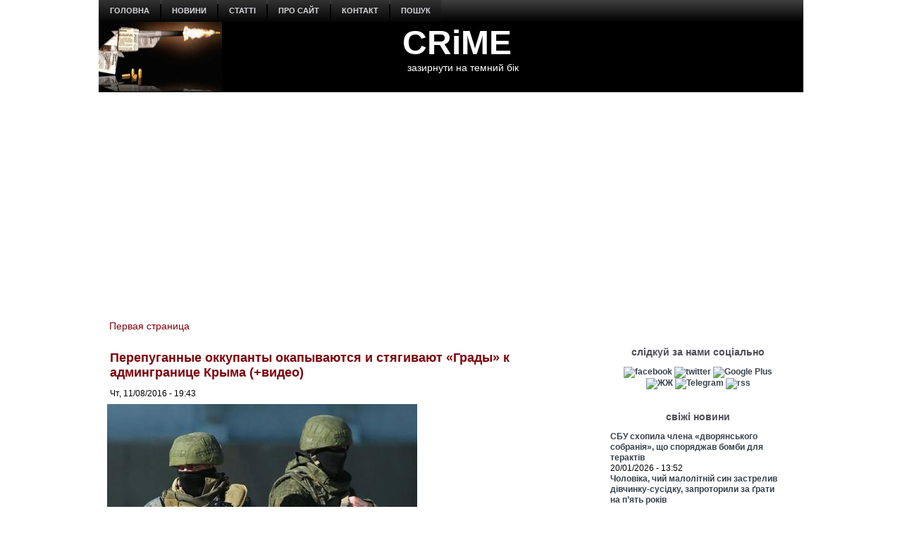

--- FILE ---
content_type: text/html; charset=utf-8
request_url: https://www.crime-ua.com/news/20160811/graniza
body_size: 13178
content:
<!DOCTYPE html PUBLIC "-//W3C//DTD XHTML+RDFa 1.0//EN" "http://www.w3.org/MarkUp/DTD/xhtml-rdfa-1.dtd">
<html xmlns="http://www.w3.org/1999/xhtml" xml:lang="ru" version="XHTML+RDFa 1.0" dir="ltr"
  
  xmlns:content="http://purl.org/rss/1.0/modules/content/"
  xmlns:dc="http://purl.org/dc/terms/"
  xmlns:foaf="http://xmlns.com/foaf/0.1/"
  xmlns:rdfs="http://www.w3.org/2000/01/rdf-schema#"
  xmlns:sioc="http://rdfs.org/sioc/ns#"
  xmlns:sioct="http://rdfs.org/sioc/types#"
  xmlns:skos="http://www.w3.org/2004/02/skos/core#"
  xmlns:xsd="http://www.w3.org/2001/XMLSchema#">

<head profile="http://www.w3.org/1999/xhtml/vocab">
  <meta http-equiv="Content-Type" content="text/html; charset=utf-8" />
<meta name="description" content="На полуострове замечена провокационная активность. Читать больше...." />
<meta name="generator" content="Drupal 7 (http://drupal.org)" />
<link rel="canonical" href="https://crime-ua.com/news/20160811/graniza" />
<link rel="shortcut icon" href="https://crime-ua.com/sites/default/files/sh_2_1.jpg" type="image/jpeg" />
  <title>Перепуганные оккупанты окапываются и стягивают «Грады» к админгранице Крыма (+видео) | CRiME</title>
  <style type="text/css" media="all">
@import url("https://crime-ua.com/modules/system/system.base.css?skpujy");
@import url("https://crime-ua.com/modules/system/system.menus.css?skpujy");
@import url("https://crime-ua.com/modules/system/system.messages.css?skpujy");
@import url("https://crime-ua.com/modules/system/system.theme.css?skpujy");
</style>
<style type="text/css" media="all">
@import url("https://crime-ua.com/modules/field/theme/field.css?skpujy");
@import url("https://crime-ua.com/modules/node/node.css?skpujy");
@import url("https://crime-ua.com/modules/search/search.css?skpujy");
@import url("https://crime-ua.com/modules/user/user.css?skpujy");
@import url("https://crime-ua.com/sites/all/modules/views/css/views.css?skpujy");
</style>
<style type="text/css" media="all">
@import url("https://crime-ua.com/sites/all/modules/ctools/css/ctools.css?skpujy");
</style>
<style type="text/css" media="screen">
@import url("https://crime-ua.com/sites/all/themes/z02/style.css?skpujy");
</style>
<style type="text/css" media="all">
@import url("https://crime-ua.com/sites/all/themes/z02/style.responsive.css?skpujy");
</style>
  <script type="text/javascript" src="https://crime-ua.com/misc/jquery.js?v=1.4.4"></script>
<script type="text/javascript" src="https://crime-ua.com/misc/jquery-extend-3.4.0.js?v=1.4.4"></script>
<script type="text/javascript" src="https://crime-ua.com/misc/jquery-html-prefilter-3.5.0-backport.js?v=1.4.4"></script>
<script type="text/javascript" src="https://crime-ua.com/misc/jquery.once.js?v=1.2"></script>
<script type="text/javascript" src="https://crime-ua.com/misc/drupal.js?skpujy"></script>
<script type="text/javascript" src="https://crime-ua.com/sites/default/files/languages/ru_ty7Z9ZRmnQ0xu7u0riW2VJ5USb5rnni03JVlWaRrfec.js?skpujy"></script>
<script type="text/javascript">
<!--//--><![CDATA[//><!--
jQuery.extend(Drupal.settings, {"basePath":"\/","pathPrefix":"","setHasJsCookie":0,"ajaxPageState":{"theme":"z02","theme_token":"3XtcZdSdDyjJkHCP7rQcPKHXKbhAbL_isXa51kP0p7Q","js":{"misc\/jquery.js":1,"misc\/jquery-extend-3.4.0.js":1,"misc\/jquery-html-prefilter-3.5.0-backport.js":1,"misc\/jquery.once.js":1,"misc\/drupal.js":1,"public:\/\/languages\/ru_ty7Z9ZRmnQ0xu7u0riW2VJ5USb5rnni03JVlWaRrfec.js":1},"css":{"modules\/system\/system.base.css":1,"modules\/system\/system.menus.css":1,"modules\/system\/system.messages.css":1,"modules\/system\/system.theme.css":1,"modules\/field\/theme\/field.css":1,"modules\/node\/node.css":1,"modules\/search\/search.css":1,"modules\/user\/user.css":1,"sites\/all\/modules\/views\/css\/views.css":1,"sites\/all\/modules\/ctools\/css\/ctools.css":1,"sites\/all\/themes\/z02\/style.css":1,"sites\/all\/themes\/z02\/style.responsive.css":1}}});
//--><!]]>
</script>
<script>if ('undefined' != typeof jQuery) document._artxJQueryBackup = jQuery;</script>
<script type="text/javascript" src="/sites/all/themes/z02/jquery.js"></script>
<script>jQuery.noConflict();</script>
<script type="text/javascript" src="/sites/all/themes/z02/script.js"></script>
<script type="text/javascript" src="/sites/all/themes/z02/script.responsive.js"></script>

<script>if (document._artxJQueryBackup) jQuery = document._artxJQueryBackup;</script>  <!-- Created by Artisteer v4.3.0.60745 -->

<meta name="viewport" content="initial-scale = 1.0, maximum-scale = 1.0, user-scalable = no, width = device-width" />

<!--[if lt IE 9]><script src="https://html5shiv.googlecode.com/svn/trunk/html5.js"></script><![endif]-->

<!--[if lte IE 7]><link rel="stylesheet" href="/sites/all/themes/z02/style.ie7.css" media="screen" /><![endif]-->



</head>
<body class="html not-front not-logged-in no-sidebars page-node page-node- page-node-16682 node-type--news" >
    
<div id="art-main">
    <div class="art-sheet clearfix">
<nav class="art-nav">
     
      <div class="region region-navigation">
    <ul class=" art-hmenu "><li class="first leaf"><a href="/" title="">головна</a></li>
<li class="expanded"><a href="/news" title="">новини</a><ul class="menu"><li class="first leaf"><a href="/rezonans-news" title="">резонанс</a></li>
<li class="leaf"><a href="/crime-news" title="">пригоди / кримінал</a></li>
<li class="leaf"><a href="/politica-news" title="">політика</a></li>
<li class="leaf"><a href="/economics-news" title="">економіка</a></li>
<li class="leaf"><a href="/society-news" title="">суспільство</a></li>
<li class="leaf"><a href="/wor-news" title="">війна</a></li>
<li class="leaf"><a href="/obzor-news" title="">огляд</a></li>
<li class="leaf"><a href="/photo-summary" title="">фото</a></li>
<li class="last leaf"><a href="/video" title="">відео</a></li>
</ul></li>
<li class="expanded"><a href="/statta" title="">статті</a><ul class="menu"><li class="first leaf"><a href="/investigation" title="">розслідування</a></li>
<li class="leaf"><a href="/corruption" title="">корупція</a></li>
<li class="leaf"><a href="/authority" title="">влада</a></li>
<li class="leaf"><a href="/money" title="">гроші</a></li>
<li class="leaf"><a href="http://crime-ua.com/specialservices" title="">спецслужби</a></li>
<li class="leaf"><a href="/reading" title="">чтиво</a></li>
<li class="leaf"><a href="/technology" title="">наука / технології</a></li>
<li class="leaf"><a href="/psiho" title="">психо</a></li>
<li class="last leaf"><a href="/history" title="">історія</a></li>
</ul></li>
<li class="leaf"><a href="/node/24">про сайт</a></li>
<li class="leaf"><a href="/node/25">контакт</a></li>
<li class="last leaf"><a href="/search">пошук</a></li>
</ul>  </div>
</nav>
<header class="art-header">
    <div class="art-shapes">
        
            </div>

<div class="art-headline"><a href="/" title = "CRiME">CRiME</a></div><h2 class="art-slogan">зазирнути на темний бік</h2>





                
                    
</header>
<div id="banner1">  <div class="region region-banner1">
    <div class="block block-block" id="block-block-188">
<div class="content">
<script async custom-element="amp-auto-ads"
        src="https://cdn.ampproject.org/v0/amp-auto-ads-0.1.js">
</script>

<amp-auto-ads type="adsense"
              data-ad-client="ca-pub-7522826463875712">
</amp-auto-ads></div>
</div>
<div class="block block-block" id="block-block-146">
<div class="content">
<script async src="//pagead2.googlesyndication.com/pagead/js/adsbygoogle.js"></script>
<script>
  (adsbygoogle = window.adsbygoogle || []).push({
    google_ad_client: "ca-pub-7522826463875712",
    enable_page_level_ads: true
  });
</script></div>
</div>
  </div>
</div><div id="tops" class="art-content-layout"><div class="art-content-layout-row"></div></div><div class="art-layout-wrapper">
                <div class="art-content-layout">
                    <div class="art-content-layout-row">
                                                <div class="art-layout-cell art-content">
    <div class="breadcrumb-parent">
<article class="art-post art-article">
                                
                                                
                <div class="art-postcontent"><h2 class="element-invisible art-postheader">You are here</h2><div class="breadcrumb art-postcontent"><a href="/">Первая страница</a></div></div>
                                
                

</article>    </div>



  <div class="region region-content">
    <div class="block block-system" id="block-system-main">
<div class="content">
<div id="node-16682" class="node node--news" about="/news/20160811/graniza" typeof="sioc:Item foaf:Document">
	<article class="art-post art-article">
                                <div class="art-postmetadataheader">
                                        <h1 class='art-postheader'><span class='art-postheadericon'>Перепуганные оккупанты окапываются и стягивают «Грады» к админгранице Крыма (+видео)</span></h1><span property="dc:title" content="Перепуганные оккупанты окапываются и стягивают «Грады» к админгранице Крыма (+видео)" class="rdf-meta element-hidden"></span>
                                    </div>
                                                <div class="art-postheadericons art-metadata-icons"><span class="art-postdateicon"><span property="dc:date dc:created" content="2016-08-11T19:43:18+03:00" datatype="xsd:dateTime">Чт, 11/08/2016 - 19:43</span></span></div>
                <div class="art-postcontent art-postcontent-0 clearfix"><div class="art-article">
    <div class="field field-name-field-image field-type-image field-label-hidden"><div class="field-items"><div class="field-item even"><img typeof="foaf:Image" src="https://crime-ua.com/sites/default/files/styles/large/public/field/image/rus-army20160811.jpg?itok=oi3oY-F5" width="440" height="275" alt="" /></div></div></div><div class="field field-name-body field-type-text-with-summary field-label-hidden"><div class="field-items"><div class="field-item even" property="content:encoded"><p><strong><em>На полуострове замечена провокационная активность.</em></strong></p>
<p>Генштаб сообщил о провокационных действиях РФ на административной границе с <a href="http://crime-ua.com/taxonomy/term/113">Крымом</a>. Об этом в эфире телеканала <a href="http://112.ua/glavnye-novosti/genshtab-na-admingranice-s-krymom-voennosluzhashhie-rf-provodyat-inzhenernye-raboty-331258.html">"112 Украина"</a> сообщил спикер ведомста Владислав Селезнев.</p>
<p>"Сегодня, начиная с 14:15, на джанкойском направлении механизированная рота на автомобилях прибыла и развернулась в боевом порядке, они проводят инженерные мероприятия. Буквально в двух км от пункта пропуска "Чонгар". Такие же действия происходят и на армянском направлении, где в районе пункта пропуска "Каланчак" наехали от 500 до 1000 м от линии админграницы между Херсонской областью и оккупированной территорией Крыма, российские военнослужащие также проводят мероприятия по инженерному оборудованию границы. Их так же до 100 военнослужащих. Мы наблюдаем за этой ситуацией и готовы к любому варианту развития ситуации", - заявил Селезнев.</p>
<p>На уточняющий вопрос, какие именно работы проводятся военными РФ, Селезнев ответил: "Они роют окопы, траншеи. На каждом из направлений находится до 100 военнослужащих".</p>
<p>"На армянском - направлении прибыли 5 грузовиков "КамАЗ" и недавно там появилась одна единица БМ-21 "Град", - заявил Селезнев.</p>
<blockquote><p><strong>Читайте также:</strong><br />
- <a href="http://crime-ua.com/statti/20160811/drg">Управляемый терроризм. Анатомия долгоиграющей провокации</a><br />
- <a href="http://crime-ua.com/node/16663">Путин с угрозами в адрес Украины заявил о выходе из «нормандской четверки»</a><br />
- <a href="http://crime-ua.com/news/20160808/predatel">Военная-предательница попалась на попытке сделать себе новый украинский паспорт</a></p></blockquote>
<p>Отметим, после вчерашних заявлений Кремля и обвинений РФ Украины в организации терактов в Крыму Порошенко поручил привести в полную боевую готовность силы на админгранице в Крыму и на Донбассе. Кроме того, президент поручил усилить охрану всех стратегических объектов для предотвращения терактов. МИД получил поручение организовать переговоры в "нормандском формате" в трехстороннем режиме и с Путиным. Также была инициирована встреча Совбеза ООН.</p>
<p>10 августа Россия обвинила Украину в подготовке теракта в оккупированном Крыму. ФСБ РФ также заявила о ликвидации агентурной сети украинской разведки на полуострове. В ФСБ утверждают, что задержали граждан как Украины, так и России, а руководил этой сетью якобы Панов Евгений Александрович, 1977 года рождения, житель Запорожской области, сотрудник ГУР МО Украины, который также задержан и дает признательные показания.  В опубликованном ФСБ видео с боеприпасами, якобы изъятых у украинских "диверсантов", показывают Панова в наручниках. Его сопровождали сотрудники российских спецслужб.</p>
<iframe src="https://112.ua/video/embed/206975" allowfullscreen="" style="width:590px;height:335px;border:none;"></iframe></div></div></div>  </div>
</div>
                                <div class="art-postmetadatafooter">
                                        <div class="art-postfootericons art-metadata-icons"><span class="art-posttagicon"><div class="art-tags"><div class="field field-name-field-tags field-type-taxonomy-term-reference field-label-above"><div class="field-label">tags:&nbsp;</div><div class="field-items"><div class="field-item even"><a href="/taxonomy/term/113" typeof="skos:Concept" property="rdfs:label skos:prefLabel" datatype="">Крим</a></div><div class="field-item odd"><a href="/taxonomy/term/4048" typeof="skos:Concept" property="rdfs:label skos:prefLabel" datatype="">анексія</a></div><div class="field-item even"><a href="/taxonomy/term/4110" typeof="skos:Concept" property="rdfs:label skos:prefLabel" datatype="">окупація</a></div><div class="field-item odd"><a href="/taxonomy/term/6348" typeof="skos:Concept" property="rdfs:label skos:prefLabel" datatype="">окупанти</a></div><div class="field-item even"><a href="/taxonomy/term/494" typeof="skos:Concept" property="rdfs:label skos:prefLabel" datatype="">Херсонская область</a></div><div class="field-item odd"><a href="/taxonomy/term/4205" typeof="skos:Concept" property="rdfs:label skos:prefLabel" datatype="">артиллерия</a></div><div class="field-item even"><a href="/taxonomy/term/12744" typeof="skos:Concept" property="rdfs:label skos:prefLabel" datatype="">Каланчак</a></div><div class="field-item odd"><a href="/taxonomy/term/4171" typeof="skos:Concept" property="rdfs:label skos:prefLabel" datatype="">Армянск</a></div><div class="field-item even"><a href="/taxonomy/term/4162" typeof="skos:Concept" property="rdfs:label skos:prefLabel" datatype="">Чонгар</a></div><div class="field-item odd"><a href="/taxonomy/term/21410" typeof="skos:Concept" property="rdfs:label skos:prefLabel" datatype="">армія РФ</a></div><div class="field-item even"><a href="/taxonomy/term/19709" typeof="skos:Concept" property="rdfs:label skos:prefLabel" datatype="">российская армия</a></div><div class="field-item odd"><a href="/taxonomy/term/21411" typeof="skos:Concept" property="rdfs:label skos:prefLabel" datatype="">ВСРФ</a></div><div class="field-item even"><a href="/taxonomy/term/12514" typeof="skos:Concept" property="rdfs:label skos:prefLabel" datatype="">резонанс</a></div><div class="field-item odd"><a href="/taxonomy/term/21" typeof="skos:Concept" property="rdfs:label skos:prefLabel" datatype="">відео</a></div><div class="field-item even"><a href="/taxonomy/term/2128" typeof="skos:Concept" property="rdfs:label skos:prefLabel" datatype="">ВСУ</a></div><div class="field-item odd"><a href="/taxonomy/term/11" typeof="skos:Concept" property="rdfs:label skos:prefLabel" datatype="">війна</a></div><div class="field-item even"><a href="/taxonomy/term/4675" typeof="skos:Concept" property="rdfs:label skos:prefLabel" datatype="">crime</a></div></div></div></div></span></div>
                                    </div>
                

</article>	</div>
</div>
</div>
<div class="block block-block" id="block-block-40">
<div class="content">
<p></p><center><br />
<a href="https://www.facebook.com/pg/crimeinua/posts/" title="facebook"><img src="https://i.pinimg.com/originals/64/b1/9b/64b19b8f460baf99315830b03f6c5f83.jpg" width="130" alt="facebook" /></a> <a href="https://twitter.com/#!/CrimeUA" title="twitter"><img src="https://i.pinimg.com/originals/31/7a/3f/317a3f02fc543545267b509908888156.jpg" width="130" alt="twitter" /></a> <a href="https://plus.google.com/u/0/b/114481903402446114626/114481903402446114626/posts" title="Google Plus"><img src="https://i.pinimg.com/originals/26/b5/0a/26b50afa5bfb67d96971d32028e27cb3.jpg" width="130" alt="Google Plus" /></a> <a href="http://crime-ua.com/rssfeed.xml" title="rss"><img src="https://i.pinimg.com/originals/a8/d1/e2/a8d1e2f23ce0ba7cc0c9f3583c872cfc.jpg" width="130" alt="rss" /></a><br />
<center></center>
<hr />
</center></div>
</div>
<div class="block block-block" id="block-block-134">
<div class="content">
<center>

<script async src="//pagead2.googlesyndication.com/pagead/js/adsbygoogle.js"></script>
<!-- 580x400 -->
<ins class="adsbygoogle"
     style="display:inline-block;width:580px;height:400px"
     data-ad-client="ca-pub-7522826463875712"
     data-ad-slot="5058203585"></ins>
<script>
(adsbygoogle = window.adsbygoogle || []).push({});
</script>

<center/>

<hr></div>
</div>
<div class="block block-block" id="block-block-33">
<div class="content">
<p></p><center> <strong><br />
<h1>Останні оновлення</h1>
<p></p></strong> </center>
</div>
</div>
<div class="block block-views" id="block-views-kontent-dawn-block">
<div class="content">
<div class="view view-kontent-dawn view-id-kontent_dawn view-display-id-block view-dom-id-3ca9c3b4967d49fb31e3d5530c927fbe">
        
  
  
      <div class="view-content">
        <div class="views-row views-row-1 views-row-odd views-row-first">
    <div id="node-32590" class="node node--news node-teaser" about="/node/32590" typeof="sioc:Item foaf:Document">
	<article class="art-post art-article">
                                <div class="art-postmetadataheader">
                                        <h2 class='art-postheader'><span class='art-postheadericon'><a href='/node/32590' title='СБУ схопила члена «дворянського собранія», що споряджав бомби для терактів'>СБУ схопила члена «дворянського собранія», що споряджав бомби для терактів</a></span></h2><span property="dc:title" content="СБУ схопила члена «дворянського собранія», що споряджав бомби для терактів" class="rdf-meta element-hidden"></span>
                                    </div>
                                                <div class="art-postheadericons art-metadata-icons"><span class="art-postdateicon"><span property="dc:date dc:created" content="2026-01-20T13:52:47+02:00" datatype="xsd:dateTime">Вт, 20/01/2026 - 13:52</span></span></div>
                <div class="art-postcontent art-postcontent-0 clearfix"><div class="art-article">
    <div class="field field-name-field-image field-type-image field-label-hidden"><div class="field-items"><div class="field-item even"><a href="/node/32590"><img typeof="foaf:Image" src="https://crime-ua.com/sites/default/files/styles/predprosmotr/public/field/image/ssu20260120.jpg?itok=UQuMt1Ne" width="300" height="179" alt="" /></a></div></div></div><div class="field field-name-body field-type-text-with-summary field-label-hidden"><div class="field-items"><div class="field-item even" property="content:encoded"><p>Експравоохоронець з Одещини облаштовував схрони з вибухівкою в Одесі, Києві, Чернігові та Умані.</p>
</div></div></div>  </div>
</div>
                                
                

</article>	</div>
  </div>
  <div class="views-row views-row-2 views-row-even">
    <div id="node-32589" class="node node--news node-teaser" about="/node/32589" typeof="sioc:Item foaf:Document">
	<article class="art-post art-article">
                                <div class="art-postmetadataheader">
                                        <h2 class='art-postheader'><span class='art-postheadericon'><a href='/node/32589' title='Чоловіка, чий малолітній син застрелив дівчинку-сусідку, запроторили за ґрати на п’ять років'>Чоловіка, чий малолітній син застрелив дівчинку-сусідку, запроторили за ґрати на п’ять років</a></span></h2><span property="dc:title" content="Чоловіка, чий малолітній син застрелив дівчинку-сусідку, запроторили за ґрати на п’ять років" class="rdf-meta element-hidden"></span>
                                    </div>
                                                <div class="art-postheadericons art-metadata-icons"><span class="art-postdateicon"><span property="dc:date dc:created" content="2026-01-19T19:44:46+02:00" datatype="xsd:dateTime">Пн, 19/01/2026 - 19:44</span></span></div>
                <div class="art-postcontent art-postcontent-0 clearfix"><div class="art-article">
    <div class="field field-name-field-image field-type-image field-label-hidden"><div class="field-items"><div class="field-item even"><a href="/node/32589"><img typeof="foaf:Image" src="https://crime-ua.com/sites/default/files/styles/predprosmotr/public/field/image/sud20260119.jpg?itok=Teq7-ZB0" width="300" height="188" alt="" /></a></div></div></div><div class="field field-name-body field-type-text-with-summary field-label-hidden"><div class="field-items"><div class="field-item even" property="content:encoded"><p>Батька хлопчика визнали винним у неналежному догляді за дитиною та недбалому зберіганні зброї.</p>
</div></div></div>  </div>
</div>
                                
                

</article>	</div>
  </div>
  <div class="views-row views-row-3 views-row-odd">
    <div id="node-32588" class="node node--news node-teaser" about="/node/32588" typeof="sioc:Item foaf:Document">
	<article class="art-post art-article">
                                <div class="art-postmetadataheader">
                                        <h2 class='art-postheader'><span class='art-postheadericon'><a href='/node/32588' title='«Антифашисти Прибалтики» на службі Кремлю. В Латвії знищують мережу ворожої агентури'>«Антифашисти Прибалтики» на службі Кремлю. В Латвії знищують мережу ворожої агентури</a></span></h2><span property="dc:title" content="«Антифашисти Прибалтики» на службі Кремлю. В Латвії знищують мережу ворожої агентури" class="rdf-meta element-hidden"></span>
                                    </div>
                                                <div class="art-postheadericons art-metadata-icons"><span class="art-postdateicon"><span property="dc:date dc:created" content="2026-01-19T19:01:25+02:00" datatype="xsd:dateTime">Пн, 19/01/2026 - 19:01</span></span></div>
                <div class="art-postcontent art-postcontent-0 clearfix"><div class="art-article">
    <div class="field field-name-field-image field-type-image field-label-hidden"><div class="field-items"><div class="field-item even"><a href="/node/32588"><img typeof="foaf:Image" src="https://crime-ua.com/sites/default/files/styles/predprosmotr/public/field/image/lt20260119.jpg?itok=uC0nOgLj" width="300" height="183" alt="" /></a></div></div></div><div class="field field-name-body field-type-text-with-summary field-label-hidden"><div class="field-items"><div class="field-item even" property="content:encoded"><p>Угрупування передавало Росії дані про військову техніку та прихильників України.</p>
</div></div></div>  </div>
</div>
                                
                

</article>	</div>
  </div>
  <div class="views-row views-row-4 views-row-even">
    <div id="node-32587" class="node node--news node-teaser" about="/node/32587" typeof="sioc:Item foaf:Document">
	<article class="art-post art-article">
                                <div class="art-postmetadataheader">
                                        <h2 class='art-postheader'><span class='art-postheadericon'><a href='/node/32587' title='Вирок палію оголив скандальні подробиці життя сина одіозного ексголови Апеляційного суду Києва'>Вирок палію оголив скандальні подробиці життя сина одіозного ексголови Апеляційного суду Києва</a></span></h2><span property="dc:title" content="Вирок палію оголив скандальні подробиці життя сина одіозного ексголови Апеляційного суду Києва" class="rdf-meta element-hidden"></span>
                                    </div>
                                                <div class="art-postheadericons art-metadata-icons"><span class="art-postdateicon"><span property="dc:date dc:created" content="2026-01-19T17:06:07+02:00" datatype="xsd:dateTime">Пн, 19/01/2026 - 17:06</span></span></div>
                <div class="art-postcontent art-postcontent-0 clearfix"><div class="art-article">
    <div class="field field-name-field-image field-type-image field-label-hidden"><div class="field-items"><div class="field-item even"><a href="/node/32587"><img typeof="foaf:Image" src="https://crime-ua.com/sites/default/files/styles/predprosmotr/public/field/image/cher20260119.jpg?itok=21VfND5s" width="300" height="172" alt="" /></a></div></div></div><div class="field field-name-body field-type-text-with-summary field-label-hidden"><div class="field-items"><div class="field-item even" property="content:encoded"><p>Дмитро Чернушенко – син колись підозрюваного в співпраці з ворогом судді Антона Чернушенка – замішаний в діяльності шахрайських кол-центрів.</p>
</div></div></div>  </div>
</div>
                                
                

</article>	</div>
  </div>
  <div class="views-row views-row-5 views-row-odd views-row-last">
    <div id="node-32586" class="node node--news node-teaser" about="/node/32586" typeof="sioc:Item foaf:Document">
	<article class="art-post art-article">
                                <div class="art-postmetadataheader">
                                        <h2 class='art-postheader'><span class='art-postheadericon'><a href='/node/32586' title='Киянин шантажував співачку Alyosha інтимним відео, вимагаючи $75 тисяч'>Киянин шантажував співачку Alyosha інтимним відео, вимагаючи $75 тисяч</a></span></h2><span property="dc:title" content="Киянин шантажував співачку Alyosha інтимним відео, вимагаючи $75 тисяч" class="rdf-meta element-hidden"></span>
                                    </div>
                                                <div class="art-postheadericons art-metadata-icons"><span class="art-postdateicon"><span property="dc:date dc:created" content="2026-01-19T15:08:53+02:00" datatype="xsd:dateTime">Пн, 19/01/2026 - 15:08</span></span></div>
                <div class="art-postcontent art-postcontent-0 clearfix"><div class="art-article">
    <div class="field field-name-field-image field-type-image field-label-hidden"><div class="field-items"><div class="field-item even"><a href="/node/32586"><img typeof="foaf:Image" src="https://crime-ua.com/sites/default/files/styles/predprosmotr/public/field/image/alyosha20260119.jpg?itok=KhyQjAlh" width="300" height="181" alt="" /></a></div></div></div><div class="field field-name-body field-type-text-with-summary field-label-hidden"><div class="field-items"><div class="field-item even" property="content:encoded"><p>Олена Тополя (Alyosha) заявила на 23-річного шантажиста в поліцію.</p>
</div></div></div>  </div>
</div>
                                
                

</article>	</div>
  </div>
    </div>
  
  
  
  
  
  
</div></div>
</div>
  </div>


</div>
                        <div class="art-layout-cell art-sidebar2">  <div class="region region-sidebar-right">
    <div class="block block-block" id="block-block-133">
<div class="art-block clearfix">
                <div class="art-blockcontent"><script>
  (function(i,s,o,g,r,a,m){i['GoogleAnalyticsObject']=r;i[r]=i[r]||function(){
  (i[r].q=i[r].q||[]).push(arguments)},i[r].l=1*new Date();a=s.createElement(o),
  m=s.getElementsByTagName(o)[0];a.async=1;a.src=g;m.parentNode.insertBefore(a,m)
  })(window,document,'script','//www.google-analytics.com/analytics.js','ga');

  ga('create', 'UA-65615594-1', 'auto');
  ga('send', 'pageview');

</script></div>
</div></div>
<div class="block block-block" id="block-block-16">
<div class="art-block clearfix">
        <div class="art-blockheader"><h3 class="t subject">
  слідкуй за нами соціально</h3>
</div>        <div class="art-blockcontent"><center>
<center>
<a href="https://www.facebook.com/pg/crimeinua/posts/" title="facebook"><img src="https://i.pinimg.com/originals/e5/4f/e0/e54fe09bd363e2b9ff1f5b41d19c58ea.jpg" width="35" alt="facebook" /></a> <a href="https://twitter.com/#!/CrimeUA" title="twitter"><img src="https://i.pinimg.com/originals/05/cf/1c/05cf1c27f265ac2136d307327aef8948.jpg" width="35" alt="twitter" /></a> <a href="https://plus.google.com/u/0/b/114481903402446114626/114481903402446114626/posts" title="Google Plus"><img src="https://i.pinimg.com/originals/1a/ee/b8/1aeeb8e82fe8c844fb00d9f0e50eea1e.jpg" width="35" alt="Google Plus" /></a> <a href="http://crime-ua.livejournal.com/" title="ЖЖ"><img src="https://i.pinimg.com/originals/e6/14/a5/e614a5cc4a0689dfebb0fa14889dd5af.jpg" width="35" alt="ЖЖ" /></a> <a href="https://t.me/Crime_n_Grom" title="Telegram"><img src="https://farm5.staticflickr.com/4822/32924865618_71d88a0683_o.jpg" width="35" alt="Telegram" /></a> <a href="http://crime-ua.com/rssfeed.xml" title="rss"><img src="https://i.pinimg.com/originals/cb/13/74/cb13745e73104ce14bb88a987d4fbc67.jpg" width="35" alt="rss" /></a>
<center/>
<center/></div>
</div></div>
<div class="block block-views" id="block-views-news4-block">
<div class="art-block clearfix">
        <div class="art-blockheader"><h3 class="t subject">
  свіжі новини</h3>
</div>        <div class="art-blockcontent"><div class="view view-news4 view-id-news4 view-display-id-block view-dom-id-c29302a6e67c67f7de86b1d713dadcbd">
        
  
  
      <div class="view-content">
        <div class="views-row views-row-1 views-row-odd views-row-first">
      
  <div class="views-field views-field-title">        <span class="field-content"><a href="/node/32590">СБУ схопила члена «дворянського собранія», що споряджав бомби для терактів</a></span>  </div>  
  <div class="views-field views-field-created">        <span class="field-content">20/01/2026 - 13:52</span>  </div>  </div>
  <div class="views-row views-row-2 views-row-even">
      
  <div class="views-field views-field-title">        <span class="field-content"><a href="/node/32589">Чоловіка, чий малолітній син застрелив дівчинку-сусідку, запроторили за ґрати на п’ять років</a></span>  </div>  
  <div class="views-field views-field-created">        <span class="field-content">19/01/2026 - 19:44</span>  </div>  </div>
  <div class="views-row views-row-3 views-row-odd">
      
  <div class="views-field views-field-title">        <span class="field-content"><a href="/node/32588">«Антифашисти Прибалтики» на службі Кремлю. В Латвії знищують мережу ворожої агентури</a></span>  </div>  
  <div class="views-field views-field-created">        <span class="field-content">19/01/2026 - 19:01</span>  </div>  </div>
  <div class="views-row views-row-4 views-row-even views-row-last">
      
  <div class="views-field views-field-title">        <span class="field-content"><a href="/node/32587">Вирок палію оголив скандальні подробиці життя сина одіозного ексголови Апеляційного суду Києва</a></span>  </div>  
  <div class="views-field views-field-created">        <span class="field-content">19/01/2026 - 17:06</span>  </div>  </div>
    </div>
  
  
  
  
  
  
</div></div>
</div></div>
<div class="block block-views" id="block-views-statta-block">
<div class="art-block clearfix">
                <div class="art-blockcontent"><div class="view view--statta view-id-_statta view-display-id-block view-dom-id-9a314dd00f54c1c8e4c380b33564f30a">
        
  
  
      <div class="view-content">
        <div class="views-row views-row-1 views-row-odd views-row-first">
    <div id="node-32578" class="node node-article node-promoted node-teaser" about="/node/32578" typeof="sioc:Item foaf:Document">
	<article class="art-post art-article">
                                <div class="art-postmetadataheader">
                                        <h2 class='art-postheader'><span class='art-postheadericon'><a href='/node/32578' title='Ворог всередині. У тилу військові змушені маскуватись від диверсантів'>Ворог всередині. У тилу військові змушені маскуватись від диверсантів</a></span></h2><span property="dc:title" content="Ворог всередині. У тилу військові змушені маскуватись від диверсантів" class="rdf-meta element-hidden"></span>
                                    </div>
                                                <div class="art-postheadericons art-metadata-icons"><span class="art-postdateicon"><span property="dc:date dc:created" content="2026-01-14T18:26:29+02:00" datatype="xsd:dateTime">Ср, 14/01/2026 - 18:26</span></span></div>
                <div class="art-postcontent art-postcontent-0 clearfix"><div class="art-article">
    <div class="field field-name-field-image field-type-image field-label-hidden"><div class="field-items"><div class="field-item even" rel="og:image rdfs:seeAlso" resource="https://crime-ua.com/sites/default/files/styles/predprosmotr/public/field/image/zrada20260114.jpg?itok=QC9et_0W"><a href="/node/32578"><img typeof="foaf:Image" src="https://crime-ua.com/sites/default/files/styles/predprosmotr/public/field/image/zrada20260114.jpg?itok=QC9et_0W" width="300" height="171" alt="" /></a></div></div></div><div class="field field-name-body field-type-text-with-summary field-label-hidden"><div class="field-items"><div class="field-item even" property="content:encoded"><p>Цивільні шкодять своїм захисникам у гонитві за легкими грошима.</p>
</div></div></div>  </div>
</div>
                                
                

</article>	</div>
  </div>
  <div class="views-row views-row-2 views-row-even views-row-last">
    <div id="node-32556" class="node node-article node-promoted node-teaser" about="/node/32556" typeof="sioc:Item foaf:Document">
	<article class="art-post art-article">
                                <div class="art-postmetadataheader">
                                        <h2 class='art-postheader'><span class='art-postheadericon'><a href='/node/32556' title='Росія руйнується. Від краху її рятує тваринний страх населення і військових'>Росія руйнується. Від краху її рятує тваринний страх населення і військових</a></span></h2><span property="dc:title" content="Росія руйнується. Від краху її рятує тваринний страх населення і військових" class="rdf-meta element-hidden"></span>
                                    </div>
                                                <div class="art-postheadericons art-metadata-icons"><span class="art-postdateicon"><span property="dc:date dc:created" content="2025-12-19T13:28:55+02:00" datatype="xsd:dateTime">Пт, 19/12/2025 - 13:28</span></span></div>
                <div class="art-postcontent art-postcontent-0 clearfix"><div class="art-article">
    <div class="field field-name-field-image field-type-image field-label-hidden"><div class="field-items"><div class="field-item even" rel="og:image rdfs:seeAlso" resource="https://crime-ua.com/sites/default/files/styles/predprosmotr/public/field/image/kreml20251219.jpg?itok=NTPz6YhI"><a href="/node/32556"><img typeof="foaf:Image" src="https://crime-ua.com/sites/default/files/styles/predprosmotr/public/field/image/kreml20251219.jpg?itok=NTPz6YhI" width="300" height="171" alt="" /></a></div></div></div><div class="field field-name-body field-type-text-with-summary field-label-hidden"><div class="field-items"><div class="field-item even" property="content:encoded"><p>В окупаційному війську корупція настільки вкорінена, що навіть виживання залежить від неофіційних платежів.</p>
</div></div></div>  </div>
</div>
                                
                

</article>	</div>
  </div>
    </div>
  
  
  
  
  
  
</div></div>
</div></div>
<div class="block block-block" id="block-block-53">
<div class="art-block clearfix">
                <div class="art-blockcontent"><iframe src="//kinoafisha.ua/widget/index.html" width="300" height="250"
align="center" frameBorder="0" scrolling="no"></iframe></div>
</div></div>
<div class="block block-views" id="block-views-statta-block-1">
<div class="art-block clearfix">
        <div class="art-blockheader"><h3 class="t subject">
  лонгріди</h3>
</div>        <div class="art-blockcontent"><div class="view view--statta view-id-_statta view-display-id-block_1 view-dom-id-893bf188a44419d4c401da99b8f09817">
        
  
  
      <div class="view-content">
        <div class="views-row views-row-1 views-row-odd views-row-first">
      
  <div class="views-field views-field-title">        <span class="field-content"><a href="/node/32578">Ворог всередині. У тилу військові змушені маскуватись від диверсантів</a></span>  </div>  
  <div class="views-field views-field-created">        <span class="field-content">14/01/2026 - 18:26</span>  </div>  </div>
  <div class="views-row views-row-2 views-row-even">
      
  <div class="views-field views-field-title">        <span class="field-content"><a href="/node/32556">Росія руйнується. Від краху її рятує тваринний страх населення і військових</a></span>  </div>  
  <div class="views-field views-field-created">        <span class="field-content">19/12/2025 - 13:28</span>  </div>  </div>
  <div class="views-row views-row-3 views-row-odd">
      
  <div class="views-field views-field-title">        <span class="field-content"><a href="/node/32544">Історія байдужості: дитинство із трупом сестри і божевільною матір’ю</a></span>  </div>  
  <div class="views-field views-field-created">        <span class="field-content">12/12/2025 - 16:43</span>  </div>  </div>
  <div class="views-row views-row-4 views-row-even">
      
  <div class="views-field views-field-title">        <span class="field-content"><a href="/node/32514">Сараєвське сафарі. Як серби продавали багатіям право на вбивство беззбройних людей</a></span>  </div>  
  <div class="views-field views-field-created">        <span class="field-content">01/12/2025 - 16:22</span>  </div>  </div>
  <div class="views-row views-row-5 views-row-odd">
      
  <div class="views-field views-field-title">        <span class="field-content"><a href="/node/32498">Блиск і злидні одного одеського податківця</a></span>  </div>  
  <div class="views-field views-field-created">        <span class="field-content">21/11/2025 - 08:43</span>  </div>  </div>
  <div class="views-row views-row-6 views-row-even">
      
  <div class="views-field views-field-title">        <span class="field-content"><a href="/node/32492">Схематозник Антон Шухнін невдало пограбував італійський модний бренд</a></span>  </div>  
  <div class="views-field views-field-created">        <span class="field-content">18/11/2025 - 12:11</span>  </div>  </div>
  <div class="views-row views-row-7 views-row-odd">
      
  <div class="views-field views-field-title">        <span class="field-content"><a href="/node/32487">Опальний мільярдер Вадим Єрмолаєв успішно ухиляється від санкцій</a></span>  </div>  
  <div class="views-field views-field-created">        <span class="field-content">14/11/2025 - 09:22</span>  </div>  </div>
  <div class="views-row views-row-8 views-row-even">
      
  <div class="views-field views-field-title">        <span class="field-content"><a href="/node/32476">Російські «злодії в законі» на службі у іранських аятол</a></span>  </div>  
  <div class="views-field views-field-created">        <span class="field-content">10/11/2025 - 15:56</span>  </div>  </div>
  <div class="views-row views-row-9 views-row-odd">
      
  <div class="views-field views-field-title">        <span class="field-content"><a href="/node/32473">Схематозник Антон Шухнін створив фантомну мережу Domino</a></span>  </div>  
  <div class="views-field views-field-created">        <span class="field-content">07/11/2025 - 09:26</span>  </div>  </div>
  <div class="views-row views-row-10 views-row-even">
      
  <div class="views-field views-field-title">        <span class="field-content"><a href="/node/32468">Антон Шухнін, мережа «Доміно» і привид Партії регіонів</a></span>  </div>  
  <div class="views-field views-field-created">        <span class="field-content">06/11/2025 - 07:35</span>  </div>  </div>
  <div class="views-row views-row-11 views-row-odd">
      
  <div class="views-field views-field-title">        <span class="field-content"><a href="/node/32467">Непристойне збагачення суддівсько-прокурорського клану Грабців</a></span>  </div>  
  <div class="views-field views-field-created">        <span class="field-content">05/11/2025 - 15:37</span>  </div>  </div>
  <div class="views-row views-row-12 views-row-even">
      
  <div class="views-field views-field-title">        <span class="field-content"><a href="/node/32452">Битва за зерновий термінал: хижаки з Wall Street проти одеських контрабандистів</a></span>  </div>  
  <div class="views-field views-field-created">        <span class="field-content">29/10/2025 - 12:51</span>  </div>  </div>
  <div class="views-row views-row-13 views-row-odd">
      
  <div class="views-field views-field-title">        <span class="field-content"><a href="/node/32433">Єгипетський психопат. Справа Ахмеда Ельсаїда</a></span>  </div>  
  <div class="views-field views-field-created">        <span class="field-content">15/10/2025 - 10:50</span>  </div>  </div>
  <div class="views-row views-row-14 views-row-even">
      
  <div class="views-field views-field-title">        <span class="field-content"><a href="/node/32417">Відмивання грошей: дропи перетворюються на ФОПи</a></span>  </div>  
  <div class="views-field views-field-created">        <span class="field-content">02/10/2025 - 15:29</span>  </div>  </div>
  <div class="views-row views-row-15 views-row-odd views-row-last">
      
  <div class="views-field views-field-title">        <span class="field-content"><a href="/node/32413">У мережі поширили записи про бізнес-схеми чернігівського підприємця</a></span>  </div>  
  <div class="views-field views-field-created">        <span class="field-content">27/09/2025 - 11:24</span>  </div>  </div>
    </div>
  
  
  
  
  
  
</div></div>
</div></div>
  </div>
</div>                    </div>
                </div>
            </div><div id="bottoms" class="art-content-layout"><div class="art-content-layout-row">        <div class="art-layout-cell">  <div class="region region-bottom1">
    <div class="block block-block" id="block-block-30">
<div class="art-block clearfix">
                <div class="art-blockcontent"><p></p><center><strong><a href="http://crime-ua.com/">головна</a> | <a href="http://crime-ua.com/news">новини</a> | <a href="http://crime-ua.com/statta">статті</a> | <a href="http://crime-ua.com/node/24">про сайт</a> | <a href="http://crime-ua.com/node/25">контакт</a> | <a href="http://crime-ua.com/search">пошук</a> </strong></center>
</div>
</div></div>
  </div>
</div></div></div><footer class="art-footer">  <div class="region region-footer-message">
    <div class="block block-block" id="block-block-1">

                <p><a href="http://crime-ua.com/"> CRiME </a>(c) 2012-2025. Powered by <a href="http://content-management-systems.info/" target="_blank"> Drupal</a>. У логотипі використана ілюстрація художника <a href="https://www.facebook.com/profile.php?id=100000112372547">  Андрія Єрмоленка</a>. Передрук авторських матеріалів без письмової згоди адміністрації ти/чи без активного гіперпосилання не вітається і може переслідуватись за законом (див. &gt;&gt; <a href="http://crime-ua.com/20130802/usloviya-republikazii"> обмеження</a>).<br />
Шеф-редактор – <strong>Наталія Тихомирова</strong>, головний редактор – <strong>Андрій Карпінський</strong>. Редакція і контакти <a href="http://crime-ua.com/node/25">тут</a>. Дякуємо за те, що читаєте.<br />
Матеріали, помічені як «реклама», «особиста думка» и тому подібне, публікуються на умовах реклами. За достовірність інформації, викладеної в них, відповідає рекламодавець.<br />
<a href="https://crime-ua.com/privacy_policy">Політика конфіденційності, захист персональних даних та файли cookies</a>.</p>

</div>
<div class="block block-block" id="block-block-21">

                <hr>
<center><a href="https://www.facebook.com/pg/crimeinua/posts/"> <img src="https://i.pinimg.com/originals/e5/4f/e0/e54fe09bd363e2b9ff1f5b41d19c58ea.jpg" width="40" align="center"></a> <a href="https://twitter.com/#!/CrimeUA"> <img src="https://i.pinimg.com/originals/05/cf/1c/05cf1c27f265ac2136d307327aef8948.jpg" width="40" align="center"></a> <a href="https://plus.google.com/u/0/b/114481903402446114626/114481903402446114626/posts"> <img src="https://i.pinimg.com/originals/1a/ee/b8/1aeeb8e82fe8c844fb00d9f0e50eea1e.jpg" width="40" align="center"></a> <a href="http://crime-ua.livejournal.com/"> <img src="https://i.pinimg.com/originals/e6/14/a5/e614a5cc4a0689dfebb0fa14889dd5af.jpg" width="40" align="center"></a> <a href="https://t.me/Crime_n_Grom" title="Telegram"><img src="https://farm5.staticflickr.com/4822/32924865618_71d88a0683_o.jpg" width="40" alt="Telegram" align="center"/></a> <a href="http://crime-ua.com/rssfeed.xml"> <img src="https://i.pinimg.com/originals/cb/13/74/cb13745e73104ce14bb88a987d4fbc67.jpg" width="40" align="center"></a> <center/>

</div>
<div class="block block-block" id="block-block-185">

                <script async src="//pagead2.googlesyndication.com/pagead/js/adsbygoogle.js"></script>
<script>
     (adsbygoogle = window.adsbygoogle || []).push({
          google_ad_client: "ca-pub-7522826463875712",
          enable_page_level_ads: true
     });
</script>
</div>
<div class="block block-block" id="block-block-192">

                <link rel="stylesheet" type="text/css" href="https://cdnjs.cloudflare.com/ajax/libs/cookieconsent2/3.1.1/cookieconsent.min.css" />
<script src="https://cdnjs.cloudflare.com/ajax/libs/cookieconsent2/3.1.1/cookieconsent.min.js" data-cfasync="false"></script><script>
<!--//--><![CDATA[// ><!--

window.addEventListener('load', function(){
  window.cookieconsent.initialise({
   revokeBtn: "<div class='cc-revoke'>",
   type: "opt-in",
   position: "bottom-left",
   theme: "edgeless",
   palette: {
       popup: {
           background: "#000",
           text: "#fff"
        },
       button: {
           background: "#fd0",
           text: "#000"
        }
    },
   content: {
       link: "Cookie notice",
       href: "https://2gdpr.com/cookies"
    },
    onInitialise: function(status) {
      if(status == cookieconsent.status.allow) myScripts();
    },
    onStatusChange: function(status) {
      if (this.hasConsented()) myScripts();
    }
  })
});

function myScripts() {

   // Paste here your scripts that use cookies requiring consent. See examples below

   // Google Analytics, you need to change 'UA-00000000-1' to your ID
      (function(i,s,o,g,r,a,m){i['GoogleAnalyticsObject']=r;i[r]=i[r]||function(){
          (i[r].q=i[r].q||[]).push(arguments)},i[r].l=1*new Date();a=s.createElement(o),
          m=s.getElementsByTagName(o)[0];a.async=1;a.src=g;m.parentNode.insertBefore(a,m)
      })(window,document,'script','//www.google-analytics.com/analytics.js','ga');
      ga('create', 'UA-65615594-1', 'auto');
      ga('send', 'pageview');


   // Facebook Pixel Code, you need to change '000000000000000' to your PixelID
      !function(f,b,e,v,n,t,s)
      {if(f.fbq)return;n=f.fbq=function(){n.callMethod?
          n.callMethod.apply(n,arguments):n.queue.push(arguments)};
          if(!f._fbq)f._fbq=n;n.push=n;n.loaded=!0;n.version='2.0';
          n.queue=[];t=b.createElement(e);t.async=!0;
          t.src=v;s=b.getElementsByTagName(e)[0];
          s.parentNode.insertBefore(t,s)}(window, document,'script',
          'https://connect.facebook.net/en_US/fbevents.js');
      fbq('init', '000000000000000');
      fbq('track', 'PageView');


   //bigmir)net TOP 100
bmN=navigator,bmD=document,bmD.cookie='b=b',i=0,bs=[],bm={v:16941782,s:16941782,t:3,c:bmD.cookie?1:0,n:Math.round((Math.random()* 1000000)),w:0};
for(var f=self;f!=f.parent;f=f.parent)bm.w++;
try{if(bmN.plugins&&bmN.mimeTypes.length&&(x=bmN.plugins['Shockwave Flash']))bm.m=parseInt(x.description.replace(/([a-zA-Z]|\s)+/,''));
else for(var f=3;f<20;f++)if(eval('new ActiveXObject("ShockwaveFlash.ShockwaveFlash.'+f+'")'))bm.m=f}catch(e){;}
try{bm.y=bmN.javaEnabled()?1:0}catch(e){;}
try{bmS=screen;bm.v^=bm.d=bmS.colorDepth||bmS.pixelDepth;bm.v^=bm.r=bmS.width}catch(e){;}
r=bmD.referrer.replace(/^w+:\/\//,'');if(r&&r.split('/')[0]!=window.location.host){bm.f=escape(r).slice(0,400);bm.v^=r.length}
bm.v^=window.location.href.length;for(var x in bm) if(/^[vstcnwmydrf]$/.test(x)) bs[i++]=x+bm[x];
bmD.write('<a href="https://www.bigmir.net/" target="_blank" onClick="img=new Image();img.src="//www.bigmir.net/?cl=16941782";"><img src="//c.bigmir.net/?'+bs.join('&')+'"  width="88" height="31" border="0" alt="bigmir)net TOP 100" title="bigmir)net TOP 100">');


   //hit.ua
Cd=document;Cr="&"+Math.random();Cp="&s=1";
Cd.cookie="b=b";if(Cd.cookie)Cp+="&c=1";
Cp+="&t="+(new Date()).getTimezoneOffset();
if(self!=top)Cp+="&f=1";
//-->
//--><!]]>
</script><script language="javascript1.1" type="text/javascript">
<!--//--><![CDATA[// ><!--
<!--
if(navigator.javaEnabled())Cp+="&j=1";
//-->
//--><!]]>
</script><script language="javascript1.2" type="text/javascript">
<!--//--><![CDATA[// ><!--
<!--
if(typeof(screen)!='undefined')Cp+="&w="+screen.width+"&h="+
screen.height+"&d="+(screen.colorDepth?screen.colorDepth:screen.pixelDepth);
//-->
//--><!]]>
</script><script language="javascript" type="text/javascript">
<!--//--><![CDATA[// ><!--
<!--
Cd.write("<img src='https://c.hit.ua/hit?i=42859&g=0&x=1"+Cp+Cr+
"&r="+escape(Cd.referrer)+"&u="+escape(window.location.href)+
"' border='0' width='88' height='31' "+
"alt='hit.ua: сейчас на сайте, посетителей и просмотров за сегодня' title='hit.ua: сейчас на сайте, посетителей и просмотров за сегодня'/>");


   //Google auto
     (adsbygoogle = window.adsbygoogle || []).push({
          google_ad_client: "ca-pub-7522826463875712",
          enable_page_level_ads: true
     });


}

//--><!]]>
</script>
</div>
  </div>
</footer>

    </div>
</div>

  <script defer src="https://static.cloudflareinsights.com/beacon.min.js/vcd15cbe7772f49c399c6a5babf22c1241717689176015" integrity="sha512-ZpsOmlRQV6y907TI0dKBHq9Md29nnaEIPlkf84rnaERnq6zvWvPUqr2ft8M1aS28oN72PdrCzSjY4U6VaAw1EQ==" data-cf-beacon='{"version":"2024.11.0","token":"f7a143e0d7e84052a811dc97d7fddde6","r":1,"server_timing":{"name":{"cfCacheStatus":true,"cfEdge":true,"cfExtPri":true,"cfL4":true,"cfOrigin":true,"cfSpeedBrain":true},"location_startswith":null}}' crossorigin="anonymous"></script>
</body>
</html>

--- FILE ---
content_type: text/html; charset=utf-8
request_url: https://www.google.com/recaptcha/api2/aframe
body_size: 268
content:
<!DOCTYPE HTML><html><head><meta http-equiv="content-type" content="text/html; charset=UTF-8"></head><body><script nonce="1VH1yBCJCEJr1Q0g9Pr5cg">/** Anti-fraud and anti-abuse applications only. See google.com/recaptcha */ try{var clients={'sodar':'https://pagead2.googlesyndication.com/pagead/sodar?'};window.addEventListener("message",function(a){try{if(a.source===window.parent){var b=JSON.parse(a.data);var c=clients[b['id']];if(c){var d=document.createElement('img');d.src=c+b['params']+'&rc='+(localStorage.getItem("rc::a")?sessionStorage.getItem("rc::b"):"");window.document.body.appendChild(d);sessionStorage.setItem("rc::e",parseInt(sessionStorage.getItem("rc::e")||0)+1);localStorage.setItem("rc::h",'1768943603566');}}}catch(b){}});window.parent.postMessage("_grecaptcha_ready", "*");}catch(b){}</script></body></html>